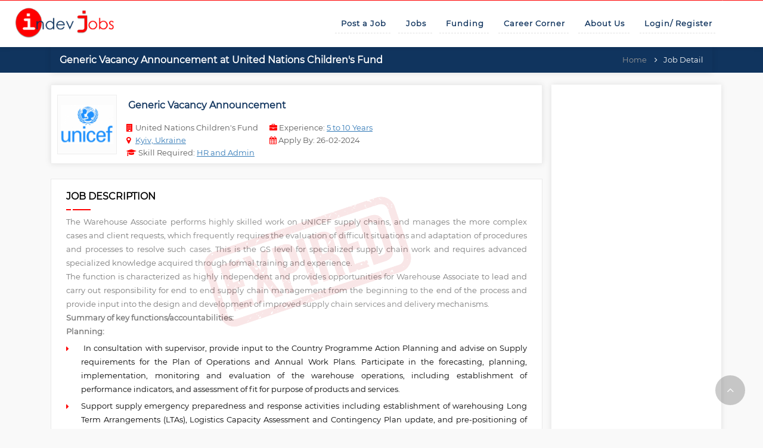

--- FILE ---
content_type: text/html; charset=UTF-8
request_url: https://indevjobs.org/jobs/generic-vacancy-announcement-10
body_size: 14603
content:
<!DOCTYPE html>
<html lang="en">
<meta http-equiv="content-type" content="text/html;charset=utf-8">

<title>Generic Vacancy Announcement at United Nations Children&#039;s Fund in Kyiv, Ukraine</title>

<head>

 
   <meta property="og:title" content="Indev Jobs – Jobs in International Development" />
   <meta property="og:type" content="website" />
   <meta property="og:image" content="https://indevjobs.org/public/assets/images/header/logo2.png" />
   <meta property="og:url" content="https://indevjobs.org/" />
  <meta property="og:title" content="Generic Vacancy Announcement at United Nations Children&#039;s Fund in Kyiv, Ukraine" />
<meta property="og:description" content="United Nations Children&#039;s Fund is looking for a Generic Vacancy Announcement with 5 to 10 Years of experience. The position will be based out of Kyiv, Ukraine" />
<meta property="og:type" content="website" />
<meta property="og:url" content="https://indevjobs.org/jobs/generic-vacancy-announcement-10" />
<meta property="og:image" content="https://indevjobs.org/public/public/assets/images/header/logo2.png" />
   <script type="application/ld+json">
      {
         "@context": "https://schema.org",
         "@type": "Organization",
         "name": "Indev Jobs",
         "url": "https://indevjobs.org/",
         "logo": "https://indevjobs.org/public/assets/images/header/logo2.png",
         "sameAs": [
            "https://www.facebook.com/IndevJobs",
            "https://twitter.com/IndevJobs",
            "https://www.linkedin.com/company/indev-jobs/"
         ],
         "description": "Indev Jobs provides job listings and career opportunities in international development, focusing on NGO jobs, consultancies, and international organizations."
      }
   </script>

   <meta content="width=device-width, initial-scale=1.0" name="viewport" />
   <meta name="keywords" content="Generic Vacancy Announcement at United Nations Children&#039;s Fund, Jobs in United Nations Children&#039;s Fund, 5 to 10 Years experience jobs in Ukraine, United Nations Children&#039;s Fund Jobs, Generic Vacancy Announcement job with 5 to 10 Years of experience">
   <meta name="description" content="United Nations Children&#039;s Fund is looking for a Generic Vacancy Announcement with 5 to 10 Years of experience. The position will be based out of Kyiv, Ukraine at United Nations Children&#039;s Fund">
   <link rel="canonical" href="https://indevjobs.org/jobs/generic-vacancy-announcement-10" />
   <meta name=author content="Indev Jobs">
   <meta name="robots" content="noodp,noydir" />
   <meta name="Language" content="English" />
   <meta name='rating' content='General'>
   <meta name='revisit-after' content='7 days'>
   <META name="YahooSeeker" content="INDEX, FOLLOW">
   <META name="msnbot" content="INDEX, FOLLOW">
   <META name="allow-search" content="yes">
   <meta name="MobileOptimized" content="320" />
   <!--srart theme style -->
   <!-- <link rel="stylesheet" href="https://cdnjs.cloudflare.com/ajax/libs/font-awesome/6.4.0/css/all.min.css" integrity="sha512-iecdLmaskl7CVkqkXNQ/ZH/XLlvWZOJyj7Yy7tcenmpD1ypASozpmT/E0iPtmFIB46ZmdtAc9eNBvH0H/ZpiBw==" crossorigin="anonymous" referrerpolicy="no-referrer" /> -->
   <link href="https://cdn.jsdelivr.net/npm/bootstrap@5.2.3/dist/css/bootstrap.min.css" rel="stylesheet">
   <link rel="stylesheet" type="text/css" href="https://indevjobs.org/public/assets/css/animate.css" />
   <link rel="stylesheet" type="text/css" href="https://indevjobs.org/public/assets/css/bootstrap.css" />
   <link rel="stylesheet" type="text/css" href="https://indevjobs.org/public/assets/css/font-awesome.css" />
   <link rel="stylesheet" type="text/css" href="https://indevjobs.org/public/assets/css/fonts.css" />
   <link rel="stylesheet" type="text/css" href="https://indevjobs.org/public/assets/css/reset.css" />
   <link rel="stylesheet" type="text/css" href="https://indevjobs.org/public/assets/css/owl.carousel.css" />
   <link rel="stylesheet" type="text/css" href="https://indevjobs.org/public/assets/css/select2.css" />
   <link rel="stylesheet" type="text/css" href="https://indevjobs.org/public/assets/css/jquery-ui.css" />
   <link rel="stylesheet" type="text/css" href="https://indevjobs.org/public/assets/css/owl.theme.default.css" />
   <link rel="stylesheet" type="text/css" href="https://indevjobs.org/public/assets/css/flaticon.css" />
   <link rel="stylesheet" type="text/css" href="https://indevjobs.org/public/assets/css/sumoselect.css" />
   <link rel="stylesheet" type="text/css" href="https://indevjobs.org/public/assets/css/style.css" />
   <link rel="stylesheet" type="text/css" href="https://indevjobs.org/public/assets/css/responsive.css" />
   <link rel="stylesheet" type="text/css" href="https://indevjobs.org/public/assets/css/bookmark.css" />
   <link rel="stylesheet" type="text/css" href="https://indevjobs.org/public/assets/css/header.css" />
   <link rel="stylesheet" type="text/css" href="https://jeremyfagis.github.io/dropify/dist/css/dropify.min.css">
   <script src="https://cdn.jsdelivr.net/npm/bootstrap@5.2.3/dist/js/bootstrap.bundle.min.js"></script>
   <style>
      .mainmenu ul li a {
         color: #000000;
         display: block;
         font-size: 13px;
         letter-spacing: 1px;
         text-transform: unset;
         padding: 27px 20px 27px 10px;
         font-family: 'Montserrat', sans-serif;
         -ms-filter: "progid:DXImageTransform.Microsoft.Alpha(Opacity=80)";
         position: relative;
      }
   </style>

   <!-- favicon links -->
   <link rel="shortcut icon" type="image/png" href="https://indevjobs.org/public/assets/images/header/favicon.ico" />
   <script src="https://indevjobs.org/public/assets/js/jquery_min.js"></script>

   <script async src="https://www.googletagmanager.com/gtag/js?id=UA-558609-5"></script>
   <script>
      window.dataLayer = window.dataLayer || [];

      function gtag() {
         dataLayer.push(arguments);
      }
      gtag('js', new Date());
      gtag('config', 'UA-558609-5');
   </script>

   <script src="https://www.google.com/recaptcha/api.js" async defer> </script>


   <!---------------------------------start Pendo------------------------------->
   <script>
      (function(apiKey) {
         (function(p, e, n, d, o) {
            var v, w, x, y, z;
            o = p[d] = p[d] || {};
            o._q = o._q || [];
            v = ['initialize', 'identify', 'updateOptions', 'pageLoad', 'track'];
            for (w = 0, x = v.length; w < x; ++w)(function(m) {
               o[m] = o[m] || function() {
                  o._q[m === v[0] ? 'unshift' : 'push']([m].concat([].slice.call(arguments, 0)));
               };
            })(v[w]);
            y = e.createElement(n);
            y.async = !0;
            y.src = 'https://cdn.pendo.io/agent/static/' + apiKey + '/pendo.js';
            z = e.getElementsByTagName(n)[0];
            z.parentNode.insertBefore(y, z);
         })(window, document, 'script', 'pendo');

         // This function creates anonymous visitor IDs in Pendo unless you change the visitor id field to use your app's values
         // This function uses the placeholder 'ACCOUNT-UNIQUE-ID' value for account ID unless you change the account id field to use your app's values
         // Call this function after users are authenticated in your app and your visitor and account id values are available
         // Please use Strings, Numbers, or Bools for value types.
         pendo.initialize({
            visitor: {
               id: 'VISITOR-UNIQUE-ID' // Required if user is logged in, default creates anonymous ID
               // email:        // Recommended if using Pendo Feedback, or NPS Email
               // full_name:    // Recommended if using Pendo Feedback
               // role:         // Optional

               // You can add any additional visitor level key-values here,
               // as long as it's not one of the above reserved names.
            },

            account: {
               id: 'ACCOUNT-UNIQUE-ID' // Required if using Pendo Feedback, default uses the value 'ACCOUNT-UNIQUE-ID'
               // name:         // Optional
               // is_paying:    // Recommended if using Pendo Feedback
               // monthly_value:// Recommended if using Pendo Feedback
               // planLevel:    // Optional
               // planPrice:    // Optional
               // creationDate: // Optional

               // You can add any additional account level key-values here,
               // as long as it's not one of the above reserved names.
            }
         });
      })('7a6e6562-c409-40e4-40c4-e07ca27e0fcf');
   </script>
   <!---------------------------------End Pendo------------------------------->


   <!---------------------------Fullstory-------------------------------->
   <!-- <script>
window['_fs_host'] = 'fullstory.com';
window['_fs_script'] = 'edge.fullstory.com/s/fs.js';
window['_fs_org'] = 'o-1P7SXS-na1';
window['_fs_namespace'] = 'FS';
(function(m,n,e,t,l,o,g,y){
    if (e in m) {if(m.console && m.console.log) { m.console.log('FullStory namespace conflict. Please set window["_fs_namespace"].');} return;}
    g=m[e]=function(a,b,s){g.q?g.q.push([a,b,s]):g._api(a,b,s);};g.q=[];
    o=n.createElement(t);o.async=1;o.crossOrigin='anonymous';o.src='https://'+_fs_script;
    y=n.getElementsByTagName(t)[0];y.parentNode.insertBefore(o,y);
    g.identify=function(i,v,s){g(l,{uid:i},s);if(v)g(l,v,s)};g.setUserVars=function(v,s){g(l,v,s)};g.event=function(i,v,s){g('event',{n:i,p:v},s)};
    g.anonymize=function(){g.identify(!!0)};
    g.shutdown=function(){g("rec",!1)};g.restart=function(){g("rec",!0)};
    g.log = function(a,b){g("log",[a,b])};
    g.consent=function(a){g("consent",!arguments.length||a)};
    g.identifyAccount=function(i,v){o='account';v=v||{};v.acctId=i;g(o,v)};
    g.clearUserCookie=function(){};
    g.setVars=function(n, p){g('setVars',[n,p]);};
    g._w={};y='XMLHttpRequest';g._w[y]=m[y];y='fetch';g._w[y]=m[y];
    if(m[y])m[y]=function(){return g._w[y].apply(this,arguments)};
    g._v="1.3.0";
})(window,document,window['_fs_namespace'],'script','user');
</script> -->
   <!----------------------------End Full story ---------------------->
</head>

<body>
   <div id="fb-root"></div>
      <div class="ijobs_top_header_img_wrapper">
      <div class="gc_main_menu_wrapper">
         <div class="container-fluid">
            <div class="row">
               <div class="col-lg-2 col-md-2 col-sm-12 col-xs-12 hidden-xs hidden-sm full_width">
                  <div class="gc_header_wrapper">
                     <div class="gc_logo">
                        <a href="https://indevjobs.org"><img src="https://indevjobs.org/public/assets/images/header/logo2.png" alt="Logo" class="img-responsive"></a>
                     </div>
                  </div>
               </div>
               <div class="col-lg-10 col-md-10 col-sm-12 col-xs-12 center_responsive">
                  <!-- <div class="ijobs_navi_right_btn_wrapper pull-right">
                              <ul>
                                 <li><a href="https://indevjobs.org/signin"> Login/ Register</a></li>
                              </ul>
                           </div> -->
                  <div class="header-area hidden-menu-bar stick" id="sticker">
                     <!-- mainmenu start -->
                     <div class="mainmenu">
                        <ul class="float_left">
                           <li class="has-mega">
                              <a href="https://indevjobs.org/products/post-a-job" class="gc_main_navigation">Post a Job</a>

                           </li>
                           <li class="has-mega"><a href="https://indevjobs.org" class="gc_main_navigation"> Jobs</a></li>
                           <li class="has-mega"><a href="https://indevjobs.org/funding" class="gc_main_navigation"> Funding</a></li>
                           <li class="has-mega"><a href="https://indevjobs.org/career" target="_blank" class="gc_main_navigation"> Career Corner</a></li>
                           <li class="has-mega"><a href="https://indevjobs.org/content/about-us" class="gc_main_navigation"> About Us</a></li>
                           <li class="has-mega">
                              <a href="#" class="gc_main_navigation">Login/ Register</a>
                              <ul class="menu">
                                 <li class="first leaf"><a href="https://indevjobs.org/jobseeker/login" title="">Jobseeker</a></li>
                                 <li class="last leaf" style="text-align: left;"><a href="https://indevjobs.org/recruiter" title="">Recruiter</a></li>
                                 <!-- <li class="last leaf" style="text-align: left;"><a href="https://indevjobs.org/subscriber-login" title="">Subscriber</a></li> -->
                              </ul>
                           </li>
                        </ul>
                     </div>
                     <header class="mobail_menu">
                        <div class="container-fluid">
                           <div class="row">
                              <div class="col-xs-6 col-sm-6">
                                 <div class="gc_logo">
                                    <a href="https://indevjobs.org"><img src="https://indevjobs.org/public/assets/images/header/logo2.png" alt="Logo"></a>
                                 </div>
                              </div>
                              <div class="col-xs-6 col-sm-6">
                                 <div class="cd-dropdown-wrapper">
                                    <a class="house_toggle" href="#0">
                                       <i class="fa fa-bars"></i>
                                    </a>
                                    <nav class="cd-dropdown">
                                       <a href="https://indevjobs.org"><img src="https://indevjobs.org/public/assets/images/header/logo2.png" alt="Logo"></a>
                                       <a href="#0" class="cd-close">Close</a>
                                       <ul class="cd-dropdown-content">
                                          <li class="has-children">
                                             <a href="#">Post on Indev</a>
                                             <ul class="cd-secondary-dropdown is-hidden">
                                                <li class="go-back"><a href="#0">Go Back</a></li>
                                                <li><a href="https://indevjobs.org/products/post-a-job">Post a Job</a></li>
                                                <li><a href="https://indevjobs.org/add-funding">Post a Funding Opportunity</a></li>
                                             </ul>
                                          </li>
                                          <li><a href="https://indevjobs.org"> Jobs</a></li>
                                          <li><a href="https://indevjobs.org/funding"> Funding</a></li>
                                          <li><a href="https://indevjobs.org/career"> Career Corner</a></li>
                                          <li><a href="https://indevjobs.org/content/about-us"> About Us</a></li>
                                          <li><a href="https://indevjobs.org/signin"> Login/ Register</a></li>
                                    </nav>
                                 </div>
                              </div>
                           </div>
                        </div>
                     </header>
                  </div>
               </div>
            </div>
         </div>
      </div>
   </div>

      <!-- Header Wrapper End -->

<style>
    .ijobs_listing_left_sidebar_wrapper a {
        color: #337ab7;
    }

    .job-txt a {
        color: #337ab7;
    }

    @media  only screen and (max-width:991px) {
        .job-details .job-data {
            display: block;
        }
    }

    .job-details .job-data {
        display: block;
    }

    .top-right-side-content {
        margin: 6% 0 0 15%;
    }

    .skill_required {
        color: #392ab1;
        font-weight: 700;
        font-size: smaller;
        text-decoration: underline;
    }

    .apply_by {
        color: black;
        font-size: 1rem;
    }

    /* .job-location-experience {
    min-width: 223px;
    margin-left: 21%;
} */
    .redir_link {
        text-decoration: underline;
        color: #337ab7;
    }

    .expired-watermark {
        position: relative;
    }

    .expired-watermark::after {
        content: "";
        position: absolute;
        top: 0;
        left: 27%;
        width: 100%;
        height: 100%;
        background: url("https://indevjobs.org/public/assets/images/Expired-Stamp.jpg") no-repeat;
        background-size: 50%;
        opacity: 0.1;
        z-index: 1;
        pointer-events: none;
    }
</style>
<script type="text/javascript" src="https://platform-api.sharethis.com/js/sharethis.js#property=6279fca9c199720019a382be&product=inline-share-buttons" async="async">
</script>

<!-- Header Wrapper End -->
<div class="breadcrumb-bg">
    <div class="container">
        <div class=" breadcrumb-div mb-0">
            <div>
                <h4>Generic Vacancy Announcement at United Nations Children&#039;s Fund</h4>
            </div>
            <div>
                <div class="ijobs_tittle_breadcrumb_wrapper">
                    <ul>
                        <li><a href="https://indevjobs.org">Home</a> <i class="fa fa-angle-right"></i></li>
                        <li>Job Detail </li>
                    </ul>
                </div>
            </div>
        </div>
    </div>
</div>
<!-- jp tittle slider Wrapper Start -->

</div>
<!-- jp tittle slider Wrapper End -->
<!-- jp first sidebar Wrapper Start -->
<div class="ijobs_first_sidebar_main_wrapper">
    <div class="container">
        <div class="row">
            <div class="col-lg-9 col-md-9 col-sm-12 col-xs-12">
                <div class="row">
                    <div class="col-md-12">
                                                    <div class="job-box job-details">
                            <div class="job-data">
                                <div class="job-top justify-c-left">
                                    <div class="job-img mr-2">
                                        <img src="https://indevjobs.org/public/storage/organization/img-1652100085-62790bf5405fc.png" />
                                    </div>
                                    <div class="job-txt" style="display: block; margin-left: 9px;">
                                        <div>
                                            <h4 class="inner-job">Generic Vacancy Announcement </h4>
                                        </div>
                                        <div class="job-short-desc">
                                            <div>
                                                <p><span style="color: red"><i class="fa fa-building"></i></span> United Nations Children&#039;s Fund</p>
                                                <p><span style="color: red"><i class="fa fa-map-marker"></i></span> <a class="redir_link" href="https://indevjobs.org?country=184&amp;city=339">Kyiv, Ukraine</a></p>
                                                <p><span style="color: red"><i class="fa fa-graduation-cap"></i></span> Skill Required: <a class="redir_link" href="https://indevjobs.org?skills=13"><span> HR and Admin</span></a></p>
                                            </div>
                                            <div>
                                                <p><span style="color: red"><i class="fa fa-briefcase"></i></span> Experience: <a class="redir_link" href="https://indevjobs.org?experiance=17"> 5 to 10 Years </a></p>
                                                <p><span style="color: red"><i class="fa fa-calendar"></i></span> Apply By: 26-02-2024</span> <span></span></p>
                                            </div>
                                        </div>
                                    </div>
                                </div>
                            </div>
                            <!-- <div class="job-footer">
                                <p><span><i class="fa fa-calendar"></i> Apply By: 26-02-2024</span> <span></span></p>
                            </div> -->
                    </div>
                </div>
                <div class="col-lg-12 col-md-12 col-sm-12 col-xs-12">
                    <div class="ijobs_listing_left_sidebar_wrapper expired-watermark">
                        <div class="cc_featured_product_main_wrapper">
                            <div class="ijobs_hiring_heading_wrapper ijobs_job_post_heading_wrapper mb-3">
                                <h2>Job Description</h2>
                            </div>
                        </div>
                        <!-- <h3>Description</h3> -->
                        <p class="text-justify"><div style="text-align: justify;">The Warehouse Associate performs highly skilled work on UNICEF supply chains, and manages the more complex cases and client requests, which frequently requires the evaluation of difficult situations and adaptation of procedures and processes to resolve such cases. This is the GS level for specialized supply chain work and requires advanced specialized knowledge acquired through formal training and experience.<br />
The function is characterized as highly independent and provides opportunities for Warehouse Associate to lead and carry out responsibility for end to end supply chain management from the beginning to the end of the process and provide input into the design and development of improved supply chain services and delivery mechanisms.<br />
<strong>Summary of key functions/accountabilities:<br />
Planning:</strong></div>

<ul>
	<li style="text-align: justify;">&nbsp;In consultation with supervisor, provide input to the Country Programme Action Planning and advise on Supply requirements for the Plan of Operations and Annual Work Plans. Participate in the forecasting, planning, implementation, monitoring and evaluation of the warehouse operations, including establishment of performance indicators, and assessment of fit for purpose of products and services.</li>
	<li style="text-align: justify;">Support supply emergency preparedness and response activities including establishment of warehousing Long Term Arrangements (LTAs), Logistics Capacity Assessment and Contingency Plan update, and pre-positioning of stock.</li>
</ul>

<div style="text-align: justify;"><strong>Warehousing and inventory management:</strong></div>

<ul>
	<li style="text-align: justify;">&nbsp;Manage UNICEF warehouse facilities and operations in line with UNICEF policies and procedures. Assess warehousing capacity including facilities, conditions of equipment, manpower, and processes. Propose corrective actions to supervisor. Assess new warehouse facilities when required. If necessary, implement and organize new warehouse facilities which may include installation and assembly of temporary warehouse structures (e.g. Wiik-Halls/Rub Halls).</li>
	<li style="text-align: justify;">Maintain appropriate warehousing and inventory management processes in support of the country programme implementation. Ensure accurate and complete accounting, reporting and internal control systems are in place, and relevant records are properly maintained.</li>
	<li style="text-align: justify;">Assess availability of space and prepare stacking and storage plans to ensure appropriate storage and optimize use of space. Advise on budget requirements for warehouse requirements and ensure establishment of budget with clients.</li>
	<li style="text-align: justify;">Supervise receipt of consignments and dispatch of supplies and manage documentation processing for execution of logistics operations (e.g. warehousing invoice verification), and take appropriate actions to resolve operational issues, escalating complex issues to the supervisor.</li>
	<li style="text-align: justify;">Prepare stock reports. Monitor inventory to track trends and account for the inventory status from source to beneficiary. Carry out regular physical counts of inventory in the warehouse. Prepare documentation for commodity disposal through Property Survey Board committee.</li>
	<li style="text-align: justify;">Liaise with supply colleagues as well as clients and using supply dashboards to ensure pipeline monitoring and establishment of appropriate warehouse capacity. Monitor progress of offshore and/or regional procurement and take action to ensure appropriate warehousing of supplies entering the country.</li>
</ul>

<div style="text-align: justify;"><strong>Other duties/responsibilities:</strong></div>

<ul>
	<li style="text-align: justify;">Participate in events/meetings that build partnerships and collaborative relations with UN organizations to support harmonized and collaborative logistics arrangements.</li>
	<li style="text-align: justify;">In collaboration with supervisor, Supply Division, Regional Office and the global supply community, provide input to help ensure knowledge exchange and learning is prioritized to continuously build capacity of individuals and the team. Develop and facilitate training of newcomers, establish processes or manuals to support effective workflows.</li>
	<li style="text-align: justify;">Periodical Supply End User Monitoring of UNICEF Supplies and equipment to the field for timely feedback on their quality and confirm if fit for the intended purposes.</li>
</ul>

<div style="text-align: justify;"><strong>Impact of Results:</strong></div>

<ul>
	<li style="text-align: justify;">The Warehouse Associate impact is founded on the provision of input into the design and development of improved services, systems and delivery processes. The impact directly affects the quality and timeliness of the delivery of a range of different specialized services for which the unit is accountable. Working with a high degree of operational independence, Warehouse Associate is accountable for the achievement of overall service delivery results to clients.</li>
	<li style="text-align: justify;">Their client interface focuses on handling of specialized and complex supply chain processes and delivery of services with clients. They liaise with concerned clients and with suppliers to solve issues on purchase orders, contracts, delivery and payments. These relationships are important to ensure that service standards and deadlines are met and that proposals and actions adhere to policies and rules. The Warehouse Associate&rsquo;s work relationships require skills to promote understanding and acceptance of regulations, rules and procedures and/or otherwise improve client services.</li>
	<li style="text-align: justify;">External contacts involve liaising with similar organizations for collaboration, research and data/information gathering to compile and assess best practices. Furthermore, extensive external contact with suppliers is required, including to negotiate or clarify unique, complex issues or processes. Collaboration with partners and Governments is also applicable.</li>
</ul>

<div style="text-align: justify;"><strong>Skills:</strong></div>

<ul>
	<li style="text-align: justify;">Thorough knowledge of a range of specialized topics, including the relevant supply chain policies, partnership mechanisms, rules and regulations.</li>
	<li style="text-align: justify;">High level of proficiency or skill is required in the interpretation and application of specialized rules and regulations to the particular circumstances of complex individual cases.</li>
	<li style="text-align: justify;">Experience using MS Word, Excel, PowerPoint and other UNICEF office tools.</li>
	<li style="text-align: justify;">Demonstrated understanding of the relevant supply chain processes and ability to consistently apply relevant policies, procedures and good practices in the daily work. Good judgement in order to handle complex cases including considerations for exceptions.</li>
	<li style="text-align: justify;">Ability to develop and maintain effective working relationships with clients, suppliers and colleagues and gain the assistance and cooperation of others in a team endeavor.</li>
	<li style="text-align: justify;">Ability to use supply related modules within UNICEF ERP system.</li>
	<li style="text-align: justify;">Ability to establish priorities and plan his/her own work and plan, coordinate and monitor the work of those under his/her supervision.</li>
	<li style="text-align: justify;">Ability to draft clear and concise reports or rationale for supply related decisions on key issues.</li>
</ul>

<div style="text-align: justify;"><strong>Recruitment Qualifications:<br />
Education:</strong></div>

<ul>
	<li style="text-align: justify;">Completion of secondary education is required, preferably supplemented by technical or university courses related to supply chain, logistics, business administration, contract/commercial law, or another relevant technical field.</li>
	<li style="text-align: justify;">For this position, a bachelor&rsquo;s degree from a recognized academic institution in a relevant field may replace three years of related work experience. A master&rsquo;s degree may replace additional two years.</li>
</ul>

<div style="text-align: justify;"><strong>Experience:</strong></div>

<ul>
	<li style="text-align: justify;">A minimum of 6 years of relevant administrative experience in supply chain management related to, preferably, warehouse and inventory management in humanitarian mission or a commercial context is required. Understanding of development and humanitarian work is an advantage.</li>
</ul>

<div style="text-align: justify;"><strong>Language Requirements:</strong></div>

<ul>
	<li style="text-align: justify;">Fluency in English is required. Knowledge of another UN language or local language of the duty station is considered as an asset.</li>
</ul>

<div style="text-align: justify;"><strong>Source:&nbsp;&nbsp;</strong><a href="https://jobs.unicef.org/cw/en-us/job/569619" target="_blank">https://jobs.unicef.org/cw/en-us/job/569619</a></div></p>

                        <div class="sharethis-inline-share-buttons"></div>
                        <!---  <form action="" method="post" class="form-recommend">
                    <div class="cc_featured_product_main_wrapper">
                        <div class="ijobs_hiring_heading_wrapper ijobs_job_post_heading_wrapper mb-3">
                            <!-- <h2>Recommend your friend</h2>
                            
                        </div>
                    </div>
                    <!-- <div class="row">
                        <div class="col-lg-6 col-md-6 col-sm-12 col-xs-12">
                        
                            <div class="formsix-pos">
                                <div class="form-group i-email">
                                    <input type="email" class="form-control" required="" id="email1" placeholder="Your Email*">
                                </div>
                            </div>
                        </div>
                        <div class="col-lg-6 col-md-6 col-sm-12 col-xs-12">
                            <div class="formsix-pos">
                                <div class="form-group i-email">
                                    <input type="email" class="form-control" required="" id="email2" placeholder="Your Friend's Email*">
                                </div>
                            </div>
                        </div>
                        <div class="col-lg-12 col-md-12 col-sm-12 col-xs-12">
                            <button type="submit" name="submit" class="submit_btn"><i class="fa fa-paper-plane"></i> Submit</button>
                                
                        </div>
                    </div> -->
                        </form>
                    </div>
                </div>

            </div>
        </div>

        <div class="col-lg-3 col-md-3 col-sm-12 col-xs-12">
            <div class="ijobs_first_right_sidebar_main_wrapper">
                <div class="row">
                                         <div class="side-bar pt-0 pb-0 mb-3">
                        <div class="row">
                            <div class="col-md-12">
                                <script async src="https://pagead2.googlesyndication.com/pagead/js/adsbygoogle.js?client=ca-pub-7668498691138814"
                                    crossorigin="anonymous"></script>
                                <!-- 350*720 -->
                                <ins class="adsbygoogle"
                                    style="display:block"
                                    data-ad-client="ca-pub-7668498691138814"
                                    data-ad-slot="7576979879"
                                    data-ad-format="auto"
                                    data-full-width-responsive="true"></ins>
                                <script>
                                    (adsbygoogle = window.adsbygoogle || []).push({});
                                </script>
                            </div>
                        </div>
                    </div>
                                        <div class="col-lg-12 col-md-12 col-sm-12 col-xs-12">
                                                <div class="side-bar">
                            <div class="top-bar">
                                <h3>Premium Jobs</h3>
                            </div>
                            <div class="row">
                                <div class="col-md-12">
    
        <div>
        <a href="https://indevjobs.org/jobs/senior-fundraiser-philanthropy-corporate">
            <div class="job-list premium">
                <div class="job-img">
                    <div>
                        <img src="https://indevjobs.org/public/storage/organization/img-1766373819-6948b9bbd009f.png" alt="Logo" />
                    </div>
                </div>
                <div class="job-data">
                    <h4>Senior Fundraiser (Philanthropy &amp; Corporate)</h4>
                    <p>The Dariu Foundation, Switzerland, Switzerland</p>
                </div>
            </div>
        </a>
    </div>
        <div>
        <a href="https://indevjobs.org/jobs/regional-leader-south-asia-pacific-sap">
            <div class="job-list premium">
                <div class="job-img">
                    <div>
                        <img src="https://indevjobs.org/public/storage/organization/img-1766285931-6947626bc5622.png" alt="Logo" />
                    </div>
                </div>
                <div class="job-data">
                    <h4>Regional Leader, South Asia &amp; Pacific (SAP)</h4>
                    <p>World Vision International, Sri Lanka, South Asia</p>
                </div>
            </div>
        </a>
    </div>
        <div>
        <a href="https://indevjobs.org/jobs/data-and-process-automation-analyst-f-m-temporary-contract-for-15-months">
            <div class="job-list premium">
                <div class="job-img">
                    <div>
                        <img src="https://indevjobs.org/public/storage/organization/img-1764841591-69315877795ec.png" alt="Logo" />
                    </div>
                </div>
                <div class="job-data">
                    <h4>Data and Process Automation Analyst (f/m/*) – Temporary Contract for 15 months</h4>
                    <p>ACGF – Afghan Credit Guarantee Foundation, Berlin, Germany</p>
                </div>
            </div>
        </a>
    </div>
        


</div>                            </div>
                        </div>
                                                <!-- <div class="side-bar">
                            <div class="col-lg-12 col-md-12 col-sm-12 col-xs-12" style="padding: 0;">
                                <div class="ijobs_add_resume_wrapper">
                                    <div class="ijobs_add_resume_img_overlay"></div>
                                    <div class="ijobs_add_resume_cont">
                                        <h4>Get instant alert on jobs and funding opportunities</h4>
                                        <ul>
                                            <li><a href="https://indevjobs.org/create-alert"> Register Here</a></li>
                                        </ul>
                                    </div>
                                </div>
                            </div>

                            <div class="row">
                                <div class="col-md-12">
                                    <div class="article-sld">
                                    </div>
                                </div>
                            </div>
                        </div> -->


                                                <div class="side-bar mt-30 pt-0 pb-0">
                            <div class="row">
                                <div class="ads">

                                </div>
                            </div>
                        </div>
                        

                        <!-- <div class="col-lg-12 col-md-12 col-sm-12 col-xs-12">
                            <div class="side-bar">
                                <div class="row">
                                  
                                
                                </div>
                            </div>
                        </div>  -->
                    </div>
                    
                    


        

        


</div>
</div>
</div>
</div>




</div>
</div>
<!-- jp first sidebar Wrapper End -->

<script type="application/ld+json">
    {
        "@context": "https://schema.org/",
        "@type": "JobPosting",
        "title": "Generic Vacancy Announcement",
        "description": "&lt;div style=&quot;text-align: justify;&quot;&gt;The Warehouse Associate performs highly skilled work on UNICEF supply chains, and manages the more complex cases and client requests, which frequently requires the evaluation of difficult situations and adaptation of procedures and processes to resolve such cases. This is the GS level for specialized supply chain work and requires advanced specialized knowledge acquired through formal training and experience.&lt;br /&gt;
The function is characterized as highly independent and provides opportunities for Warehouse Associate to lead and carry out responsibility for end to end supply chain management from the beginning to the end of the process and provide input into the design and development of improved supply chain services and delivery mechanisms.&lt;br /&gt;
&lt;strong&gt;Summary of key functions/accountabilities:&lt;br /&gt;
Planning:&lt;/strong&gt;&lt;/div&gt;

&lt;ul&gt;
	&lt;li style=&quot;text-align: justify;&quot;&gt;&amp;nbsp;In consultation with supervisor, provide input to the Country Programme Action Planning and advise on Supply requirements for the Plan of Operations and Annual Work Plans. Participate in the forecasting, planning, implementation, monitoring and evaluation of the warehouse operations, including establishment of performance indicators, and assessment of fit for purpose of products and services.&lt;/li&gt;
	&lt;li style=&quot;text-align: justify;&quot;&gt;Support supply emergency preparedness and response activities including establishment of warehousing Long Term Arrangements (LTAs), Logistics Capacity Assessment and Contingency Plan update, and pre-positioning of stock.&lt;/li&gt;
&lt;/ul&gt;

&lt;div style=&quot;text-align: justify;&quot;&gt;&lt;strong&gt;Warehousing and inventory management:&lt;/strong&gt;&lt;/div&gt;

&lt;ul&gt;
	&lt;li style=&quot;text-align: justify;&quot;&gt;&amp;nbsp;Manage UNICEF warehouse facilities and operations in line with UNICEF policies and procedures. Assess warehousing capacity including facilities, conditions of equipment, manpower, and processes. Propose corrective actions to supervisor. Assess new warehouse facilities when required. If necessary, implement and organize new warehouse facilities which may include installation and assembly of temporary warehouse structures (e.g. Wiik-Halls/Rub Halls).&lt;/li&gt;
	&lt;li style=&quot;text-align: justify;&quot;&gt;Maintain appropriate warehousing and inventory management processes in support of the country programme implementation. Ensure accurate and complete accounting, reporting and internal control systems are in place, and relevant records are properly maintained.&lt;/li&gt;
	&lt;li style=&quot;text-align: justify;&quot;&gt;Assess availability of space and prepare stacking and storage plans to ensure appropriate storage and optimize use of space. Advise on budget requirements for warehouse requirements and ensure establishment of budget with clients.&lt;/li&gt;
	&lt;li style=&quot;text-align: justify;&quot;&gt;Supervise receipt of consignments and dispatch of supplies and manage documentation processing for execution of logistics operations (e.g. warehousing invoice verification), and take appropriate actions to resolve operational issues, escalating complex issues to the supervisor.&lt;/li&gt;
	&lt;li style=&quot;text-align: justify;&quot;&gt;Prepare stock reports. Monitor inventory to track trends and account for the inventory status from source to beneficiary. Carry out regular physical counts of inventory in the warehouse. Prepare documentation for commodity disposal through Property Survey Board committee.&lt;/li&gt;
	&lt;li style=&quot;text-align: justify;&quot;&gt;Liaise with supply colleagues as well as clients and using supply dashboards to ensure pipeline monitoring and establishment of appropriate warehouse capacity. Monitor progress of offshore and/or regional procurement and take action to ensure appropriate warehousing of supplies entering the country.&lt;/li&gt;
&lt;/ul&gt;

&lt;div style=&quot;text-align: justify;&quot;&gt;&lt;strong&gt;Other duties/responsibilities:&lt;/strong&gt;&lt;/div&gt;

&lt;ul&gt;
	&lt;li style=&quot;text-align: justify;&quot;&gt;Participate in events/meetings that build partnerships and collaborative relations with UN organizations to support harmonized and collaborative logistics arrangements.&lt;/li&gt;
	&lt;li style=&quot;text-align: justify;&quot;&gt;In collaboration with supervisor, Supply Division, Regional Office and the global supply community, provide input to help ensure knowledge exchange and learning is prioritized to continuously build capacity of individuals and the team. Develop and facilitate training of newcomers, establish processes or manuals to support effective workflows.&lt;/li&gt;
	&lt;li style=&quot;text-align: justify;&quot;&gt;Periodical Supply End User Monitoring of UNICEF Supplies and equipment to the field for timely feedback on their quality and confirm if fit for the intended purposes.&lt;/li&gt;
&lt;/ul&gt;

&lt;div style=&quot;text-align: justify;&quot;&gt;&lt;strong&gt;Impact of Results:&lt;/strong&gt;&lt;/div&gt;

&lt;ul&gt;
	&lt;li style=&quot;text-align: justify;&quot;&gt;The Warehouse Associate impact is founded on the provision of input into the design and development of improved services, systems and delivery processes. The impact directly affects the quality and timeliness of the delivery of a range of different specialized services for which the unit is accountable. Working with a high degree of operational independence, Warehouse Associate is accountable for the achievement of overall service delivery results to clients.&lt;/li&gt;
	&lt;li style=&quot;text-align: justify;&quot;&gt;Their client interface focuses on handling of specialized and complex supply chain processes and delivery of services with clients. They liaise with concerned clients and with suppliers to solve issues on purchase orders, contracts, delivery and payments. These relationships are important to ensure that service standards and deadlines are met and that proposals and actions adhere to policies and rules. The Warehouse Associate&amp;rsquo;s work relationships require skills to promote understanding and acceptance of regulations, rules and procedures and/or otherwise improve client services.&lt;/li&gt;
	&lt;li style=&quot;text-align: justify;&quot;&gt;External contacts involve liaising with similar organizations for collaboration, research and data/information gathering to compile and assess best practices. Furthermore, extensive external contact with suppliers is required, including to negotiate or clarify unique, complex issues or processes. Collaboration with partners and Governments is also applicable.&lt;/li&gt;
&lt;/ul&gt;

&lt;div style=&quot;text-align: justify;&quot;&gt;&lt;strong&gt;Skills:&lt;/strong&gt;&lt;/div&gt;

&lt;ul&gt;
	&lt;li style=&quot;text-align: justify;&quot;&gt;Thorough knowledge of a range of specialized topics, including the relevant supply chain policies, partnership mechanisms, rules and regulations.&lt;/li&gt;
	&lt;li style=&quot;text-align: justify;&quot;&gt;High level of proficiency or skill is required in the interpretation and application of specialized rules and regulations to the particular circumstances of complex individual cases.&lt;/li&gt;
	&lt;li style=&quot;text-align: justify;&quot;&gt;Experience using MS Word, Excel, PowerPoint and other UNICEF office tools.&lt;/li&gt;
	&lt;li style=&quot;text-align: justify;&quot;&gt;Demonstrated understanding of the relevant supply chain processes and ability to consistently apply relevant policies, procedures and good practices in the daily work. Good judgement in order to handle complex cases including considerations for exceptions.&lt;/li&gt;
	&lt;li style=&quot;text-align: justify;&quot;&gt;Ability to develop and maintain effective working relationships with clients, suppliers and colleagues and gain the assistance and cooperation of others in a team endeavor.&lt;/li&gt;
	&lt;li style=&quot;text-align: justify;&quot;&gt;Ability to use supply related modules within UNICEF ERP system.&lt;/li&gt;
	&lt;li style=&quot;text-align: justify;&quot;&gt;Ability to establish priorities and plan his/her own work and plan, coordinate and monitor the work of those under his/her supervision.&lt;/li&gt;
	&lt;li style=&quot;text-align: justify;&quot;&gt;Ability to draft clear and concise reports or rationale for supply related decisions on key issues.&lt;/li&gt;
&lt;/ul&gt;

&lt;div style=&quot;text-align: justify;&quot;&gt;&lt;strong&gt;Recruitment Qualifications:&lt;br /&gt;
Education:&lt;/strong&gt;&lt;/div&gt;

&lt;ul&gt;
	&lt;li style=&quot;text-align: justify;&quot;&gt;Completion of secondary education is required, preferably supplemented by technical or university courses related to supply chain, logistics, business administration, contract/commercial law, or another relevant technical field.&lt;/li&gt;
	&lt;li style=&quot;text-align: justify;&quot;&gt;For this position, a bachelor&amp;rsquo;s degree from a recognized academic institution in a relevant field may replace three years of related work experience. A master&amp;rsquo;s degree may replace additional two years.&lt;/li&gt;
&lt;/ul&gt;

&lt;div style=&quot;text-align: justify;&quot;&gt;&lt;strong&gt;Experience:&lt;/strong&gt;&lt;/div&gt;

&lt;ul&gt;
	&lt;li style=&quot;text-align: justify;&quot;&gt;A minimum of 6 years of relevant administrative experience in supply chain management related to, preferably, warehouse and inventory management in humanitarian mission or a commercial context is required. Understanding of development and humanitarian work is an advantage.&lt;/li&gt;
&lt;/ul&gt;

&lt;div style=&quot;text-align: justify;&quot;&gt;&lt;strong&gt;Language Requirements:&lt;/strong&gt;&lt;/div&gt;

&lt;ul&gt;
	&lt;li style=&quot;text-align: justify;&quot;&gt;Fluency in English is required. Knowledge of another UN language or local language of the duty station is considered as an asset.&lt;/li&gt;
&lt;/ul&gt;

&lt;div style=&quot;text-align: justify;&quot;&gt;&lt;strong&gt;Source:&amp;nbsp;&amp;nbsp;&lt;/strong&gt;&lt;a href=&quot;https://jobs.unicef.org/cw/en-us/job/569619&quot; target=&quot;_blank&quot;&gt;https://jobs.unicef.org/cw/en-us/job/569619&lt;/a&gt;&lt;/div&gt;",
        "hiringOrganization": {
            "@type": "Organization",
            "name": "United Nations Children&#039;s Fund"
        },
        "datePosted": "2024-02-13 09:57:37",
        "validThrough": "26-02-2024",
        "jobLocation": {
            "@type": "Place",
            "address": {
                "@type": "PostalAddress",
                "streetAddress": "Kyiv",
                "addressLocality": "",
                "postalCode": "",
                "addressCountry": "Ukraine"
            }
        }
    }
</script>
<div class="ijobs_main_footer_img_wrapper my-footer">
	<div class="ijobs_footer_main_wrapper">
		<div class="container">
			<div class="row">
				<div class="col-lg-12 col-md-12 col-sm-12 col-xs-12">
					<div class="ijobs_bottom_footer_Wrapper">
						<div class="row">
							<div class="col-lg-8 col-md-8 col-sm-12 col-xs-12">
								<div class="ijobs_bottom_footer_left_cont">
									<p>&copy; 2021 IndevJobs. All Rights Reserved. <!--| Technology Partner: <a href="http://indevconsultancy.com/" target="_blank">  Indev Consultancy Pvt. Ltd</a></p>-->
								</div>
								<div class="ijobs_bottom_top_scrollbar_wrapper ">
									<a href="javascript:" id="back-to-top"><i class="fa fa-angle-up"></i></a>
								</div>
							</div>
							<div class="col-lg-4 col-md-4 col-sm-12 col-xs-12">
								<div class="ft-right-div">
									<div class="social-links me-4">
										<!-- <a href="https://www.facebook.com/indev.jobs.378/" target="_blank" class="fs-4 me-2"><i class="fa fa-facebook"></i></a>
										<a href="https://www.instagram.com/indev.jobs/" target="_blank" class="fs-4 me-2"><i class="fa fa-instagram"></i></a> -->
										<a href="https://www.linkedin.com/groups/1898204/" target="_blank" class="fs-4 me-2"><i class="fa fa-linkedin"></i></a>
										<!-- <a href="https://x.com/indevjobs" target="_blank" class="fs-4 me-2"><i class="fa fa-twitter"></i></a> -->
										<!-- <a href="https://youtube.com/yourchannel" target="_blank" class="fs-4 me-2"><i class="fa fa-youtube"></i></a> -->
									</div>
									<div>
										<a href="#" target="_blank">Disclaimer</a> | <a href="#" target="_blank">Privacy Policy</a>
									</div>
								</div>

							</div>
						</div>
					</div>
				</div>
			</div>
		</div>
	</div>
</div>
<!-- jp footer Wrapper End -->

<!--main js file start-->
<script src="https://indevjobs.org/public/assets/js/jquery-ui-1.12.1.js"></script>
<script src="https://indevjobs.org/public/assets/js/bootstrap.js"></script>
<script src="https://indevjobs.org/public/assets/js/jquery.menu-aim.js"></script>
<script src="https://indevjobs.org/public/assets/js/jquery.countTo.js"></script>
<script src="https://indevjobs.org/public/assets/js/jquery.inview.min.js"></script>
<script src="https://indevjobs.org/public/assets/js/owl.carousel.js"></script>
<script src="https://indevjobs.org/public/assets/js/modernizr.js"></script>
<script src="https://indevjobs.org/public/assets/js/select2.full.min.js"></script>
<script src="https://indevjobs.org/public/assets/js/slick.js"></script>
<script src="https://indevjobs.org/public/assets/js/jquery.sumoselect.min.js"></script>
<script src="https://indevjobs.org/public/assets/js/jquery.validate.min.js"></script>
<script src="https://indevjobs.org/public/assets/js/custom.js"></script>
<script src="https://jeremyfagis.github.io/dropify/dist/js/dropify.min.js"></script>

<script>
	jQuery(function($) {
		var path = window.location.href;
		$("ul.navbar-nav a").each(function() {
			if (this.href === path) {
				$(this).parent().addClass("active");
				$(this).parent().parent().parent().addClass("active");
				$(this).addClass("active");
			}
		});
	});
</script>

<script>
	jQuery(document).ready(function() {
		jQuery('.partner-slider1').slick({
			draggable: false,
			slidesToShow: 4,
			infinite: true,
			slidesToScrol1: 1,
			autoplay: true,
			autoplaySpeed: 0,
			arrows: false,
			// prevArrow: "<button type='button' class='slick-prev pull-left'><i class='fa fa-angle-left' aria-hidden='true'></i></button>",
			// nextArrow: "<button type='button' class='slick-next pull-right'><i class='fa fa-angle-right' aria-hidden='true'></i></button>",
			speed: 3000,
			easing: 'linear',
			variableWidth: true,
			pauseOnHover: true,
			// slide: '.partner-slider1 .group',
			swipeToSlide: true,
		});
		jQuery('.partner-slider1').hover(function() {
			//jQuery('.slider').slick("slickSetOption", "slidesToScroll", 0, false);

		}, function() {
			//jQuery('.slider').slick("slickSetOption", "slidesToScroll", 1, false);                
		});
		jQuery('.partner-slider1 .item').hover(function() {
			var $neededSpace = (170 + 95);
			jQuery(this).removeClass('display-left');


			var $myPosX = ((jQuery('.partner-slider1').offset().left) + (jQuery('.partner-slider1').outerWidth(true))) - jQuery(this).offset().left;

			if ($myPosX < $neededSpace) {
				jQuery(this).addClass('display-left');

			}
		});
		jQuery('.prev').click(function() {
			alert("!");
			jQuery('.partner-slider1').slick('slickPrev');

		});
		jQuery('.next').hover(function() {
			jQuery('.partner-slider1').slick('slidesToScroll', 1, true, false);


		});

		// Custom carousel nav
		// jQuery('.our-partner-left').click(function() {
		// 	jQuery('.partner-slider1').slick('slickPrev');

		// });

		// jQuery('.our-partner-right').click(function(e) {
		// 	e.preventDefault();
		// 	jQuery('.partner-slider1').slick('slickNext');

		// });


	});
</script>
<script>
	var allslides = document.querySelector(".partner-slider1");
	for (var i = allslides.children.length; i >= 0; i--) {
		allslides.appendChild(allslides.children[Math.random() * i | 0]);
	};
</script>

<script>
	$('.mt-select, .login-mt-select').SumoSelect({
		selectAll: true,
	});
	$(document).ready(function() {
		var yearend = new Date().getFullYear();
		var yearstart = yearend - 18;
		var newstart = yearstart - 80;
		$('.datepicker').datepicker({
			changeMonth: true,
			changeYear: true,
			dateFormat: 'dd-mm-yy',
			yearRange: newstart + ":" + yearstart,
			maxDate: '-18y',
			autoclose: true,
		});
	});
	$(document).ready(function() {
		var yearend = new Date().getFullYear();
		var yearstart = yearend;
		var newstart = yearstart - 40;
		$('.datepicker_new').datepicker({
			changeMonth: true,
			changeYear: true,
			dateFormat: 'dd-mm-yy',
			yearRange: newstart + ":" + yearstart,
			maxDate: '0y',
			autoclose: true,
		});
	});
</script>
<script>
	$(document).ready(function() {
		var yearend = new Date().getFullYear();
		var yearstart = yearend;
		var newstart = yearstart;
		$('.datepicker_d').datepicker({
			changeMonth: true,
			changeYear: true,
			dateFormat: 'dd-mm-yy',
			yearRange: newstart + ":" + yearstart,
			//maxDate: '-18y',
			autoclose: true,
		});
	});
</script>
<script>
	$("#edit-summary").click(function() {
		$('#summary').show();
		$(this).hide();
	});
	$("#hide-summary").click(function() {
		$('#summary').hide();
		$('#edit-summary').show();
	});
</script>

<script>
	$('.multiple-select-select5').select2({
		placeholder: "Multiple country Selection",
		maximumSelectionLength: 6,
		closeOnSelect: false
	});
	$('.multiple-select-select4').select2({
		placeholder: "Multiple country Selection",
		maximumSelectionLength: 6,
		closeOnSelect: false
	});
	$('.multiple-select-select3').select2({
		placeholder: "Multiple State Selection",
		maximumSelectionLength: 6,
		closeOnSelect: false
	});
	$('.multiple-select-select2').select2({
		placeholder: "Multiple Skill Selection",
		maximumSelectionLength: 6,
		closeOnSelect: false
	});

	$("#msform").validate({
		rules: {
			name: "required",
			country: "required",
			country_id: "required",
			email: {
				required: true,
				email: true
			},
			phone: {
				required: true,
				number: true,
				maxlength: 10,
				minlength: 10
			},
			job_type: "required",
			fundind_type: "required",
		},
		messages: {
			name: "Please specify your namee",
			email: "Please enter a valid email id",
			country_id: "Please select your country",
			phone: "Please enter a valid phone number",

		}
	})
	// jobseeker validation
	$.validator.addMethod('filesize', function(value, element, arg) {
		if (element.files[0].size <= arg) {
			return true;
		} else {
			return false;
		}
	});
	$("#jsform2").validate({
		rules: {
			dob: "required",
			gender: "required",
			skill_sets: "required",
			experience_id: "required",
			qualification_id: "required",
			pic: {
				required: false,
				// extension: "jpg | jpeg | png",
				// filesize : 100,
				//accept:"image/jpeg,image/png",
				//filesize: 100   //max size 100 kb
			},
			cv: {
				required: true,
			},
		},
		messages: {
			dob: "Please specify your date of birth",
			gender: "Please specify your gender",
			skill_sets: "Please select atleast one skill",
			phone: "Please enter a valid phone number",
			experience_id: "Please specify your experience",
			qualification_id: "Please specify your qualification",
			// pic: {
			// required: 'This field is required',
			// extension: "Please Select a valid extention",
			// filesize: 'max size must be equal to or less than 100 kb'
			// },
		}
	})

	$.validator.addMethod("specialChars", function(value, element) {
		var regex = new RegExp("^[a-zA-Z ]+$");
		var key = value;

		if (!regex.test(key)) {
			return false;
		}
		return true;
	}, "please use only alphanumeric or alphabetic characters");
	$("#regform").validate({
		rules: {
			full_name: {
				required: true,
				specialChars: true
			},
			country: "required",
			country_id: "required",
			state_id: "required",
			captcha: "required",
			qualification_id: "required",
			gender: "required",
			experance_id: "required",
			mobile_number: {
				required: true,
				number: true,
				maxlength: 10,
				minlength: 10
			},
			email: {
				required: true,
				email: true
			},
		},
		messages: {
			full_name: "Please specify your name.",
			email: "Please enter a valid email ID.",
			country_id: "Please select your country.",
			state_id: "Please select your State/Province/City.",
			mobile_number: "Please enter a valid mobile number.",
			experience_id: "Please specify your experience",
			qualification_id: "Please specify your qualification",
			gender: "Please specify your gender",
			captcha: "Please enter captcha.",
		}

	})
	$.validator.addMethod("pwcheck", function(value) {
		return /^[A-Za-z0-9\d=!\-@._*#$]*$/.test(value) // consists of only these
			&&
			/[a-z]/.test(value) // has a lowercase letter
			&&
			/\d/.test(value) // has a digit
	});
	$("#cngform").validate({
		rules: {
			new_password: {
				required: true,
				pwcheck: true,
				minlength: 8
			},
			confirm_password: {
				required: true,
				equalTo: "#new_password"
			},
		},
		messages: {
			new_password: {
				required: "Please provide a password",
				minlength: "Your password must be at least 8 characters long",
				pwcheck: "Password must contain special character, number, text, and minimum length should be 8"
			},
			confirm_password: {
				required: "Please provide a password",
				equalTo: "Please enter the same password as above"
			},

		}

	})
	/////
	$.validator.addMethod("pwcheck", function(value) {
		return /^[A-Za-z0-9\d=!\-@._*#$]*$/.test(value) // consists of only these
			&&
			/[a-z]/.test(value) // has a lowercase letter
			&&
			/\d/.test(value) // has a digit
	});
	$("#lgform").validate({
		rules: {
			email: {
				required: true,
				email: true,

			},
			captcha: "required",
		},
		messages: {
			email: "Please enter a valid email id.",
			password: "Please enter a valid password.",
			captcha: "Please enter captcha."
		}

	})
	//////
	$("#rstform").validate({
		rules: {
			password: {
				required: true,
				pwcheck: true,
				minlength: 8
			},
			password_confirmation: {
				required: true,
				equalTo: "#password"
			},
		},
		messages: {
			password: {
				required: "Please provide a password",
				minlength: "Your password must be at least 8 characters long",
				pwcheck: "Password must contain special character, number, text, and minimum length should be 8"
			},
			password_confirmation: {
				required: "Please provide a password",
				equalTo: "Please enter the same password as above"
			},

		}

	})
	$('#send-can-email').attr("disabled", "disabled");
	$('#jobseeker-select input[type=checkbox]').change(function() {
		//alert('running');
		slected_can = Array();
		$("#jobseeker-select input[type=checkbox]:checked").each(function() {
			slected_can.push($(this).val());
		});
		var total_count = $('#jobseeker-select').find('input[name="jobseeker_candidate[]"]:checked').length;
		if (total_count > 0) {
			$('#send-can-email').removeAttr("disabled");
		} else {
			$('#send-can-email').attr("disabled", "disabled");
		}
		$('#selected-profile').html(total_count);
		$('#jobseeker-select input[name="profiles"]').val(slected_can);

		// console.log(slected_can);
		// console.log(total_count);
	});
</script>

<script>
	$('.dropify').dropify();
</script>
<script>
	$('.dropify-dp').dropify({
		messages: {
			'default': 'Drag and drop a file here or click',
			'replace': 'Drag and drop or click to replace',
			'remove': 'Remove',
			'error': 'the file size is too big please select less than 100kb'
		}
	});
	$('.dropify-cv').dropify({
		messages: {
			'default': 'Drag and drop a file here or click',
			'replace': 'Drag and drop or click to replace',
			'remove': 'Remove',
			'error': 'the file size is too big please select less than 300kb'
		}
	});
</script>
<script>
	dob = new Date($('#agetext').attr('value'));
	var today = new Date();
	var age = Math.floor((today - dob) / (365.25 * 24 * 60 * 60 * 1000));
	//alert(dob);
	$('#agetext').text(age);
	$(document).ready(function() {
		(function(a) {
			a.fn.gdocsViewer = function(b) {
				var c = {
					width: "100%",
					height: "1200"
				};
				if (b) {
					a.extend(c, b)
				}
				return this.each(function() {
					var d = a(this).attr("href");
					var e = d.substring(d.lastIndexOf(".") + 1);
					if (/^(tiff|pdf|ppt|pps|doc|docx)$/.test(e)) {
						a(this).after(function() {
							var g = a(this).attr("id");
							var f = (typeof g !== "undefined" && g !== false) ? g + "-gdocsviewer" : "";
							return '<div id="' + f + '" class="gdocsviewer"><iframe id="iframe-doc" src="https://docs.google.com/viewer?embedded=true&url=' + encodeURIComponent(d) + '" width="' + c.width + '" height="' + c.height + '" style="border: none;"></iframe></div>'
						})
					}
				})
			}
		})(jQuery);
		//$('a.embed').gdocsViewer();
		$('a.embed').gdocsViewer();


		var head = $("#iframe-doc").contents().find("head");
		var css = '<style type="text/css">' +
			'.ndfHFb-c4YZDc-Wrql6b{background:white}; ' +
			'</style>';
		$(head).append(css);
	});
	$('.agecal').each(function() {
		dob = new Date($(this).attr('value'));
		var today = new Date();
		var age = Math.floor((today - dob) / (365.25 * 24 * 60 * 60 * 1000));
		//alert(dob);
		$(this).text(age);
	});

	$('body').on('focus', ".datepicker_new", function() {
		$(this).datepicker();
	});
	$('body').on('focus', ".datepicker_d", function() {
		$(this).datepicker();
	});
	$('body').on('focus', ".datepicker", function() {
		$(this).datepicker();
	});


	$.validator.addMethod("specialChars", function(value, element) {
		var regex = new RegExp("^[a-zA-Z ]+$");
		var key = value;

		if (!regex.test(key)) {
			return false;
		}
		return true;
	}, "please use only alphanumeric or alphabetic characters");
	$("#recuform").validate({
		rules: {
			full_name: {
				required: true,
				specialChars: true
			},
			country: "required",
			country_id: "required",
			captcha: "required",
			organization: "required",
			mobile_number: {
				required: true,
				number: true,
				maxlength: 10,
				minlength: 10
			},
			email: {
				required: true,
				email: true
			},
		},
		messages: {
			full_name: "Please specify your name.",
			email: "Please enter a valid email ID.",
			country_id: "Please select your country.",
			organization: "Please enter your organization.",
			mobile_number: "Please enter a valid mobile number.",
			captcha: "Please enter captcha.",
		}

	})
</script>
<script>
	$('#recUpdate').on('click', function() {
		//	alert("hii");
		var rec_name = $('#cperson_name').val();
		var org_name = $('#org_name').val();
		var recmobil = $('#recmobil').val();
		var recemail = $('#recemail').val();
		$.ajax({
			headers: {

				'X-CSRF-TOKEN': $('meta[name="csrf-token"]').attr('content')
			},
			url: "https://indevjobs.org/editrec",
			type: "post",
			data: {
				cperson_name: $('#cperson_name').val(),
				org_name: $('#org_name').val(),
				recmobil: $('#recmobil').val(),
				recemail: $('#recemail').val(),
				_token: 'B2Dg7MPs9Z5gXHvUKPk7JpowKifoOltq2Q6gI3iJ'
			},
			success: function(Result) {
				// alert(Result.status);
				if (Result.status) {
					localStorage.setItem("Status", Result.status)
					window.location.reload();
				}

			}
		})
	});
</script>
<script src="https://indevjobs.org/public/assets/toastr/toastr.min.js"></script>
<link rel="stylesheet" type="text/css" href="https://indevjobs.org/public/assets/toastr/toastr.min.css" />
<script>
	$(document).ready(function() {
		//get it if Status key found
		// console.log(localStorage.getItem("Status"));
		if (localStorage.getItem("Status")) {
			toastr.success('Data updated successfully', ' Alert', {
				timeOut: 5000
			});
			localStorage.clear();
		}
	});
</script>
<script>
	$("#recmobil").on("keypress keyup blur", function(event) {
		$(this).val($(this).val().replace(/[^\d].+/, ""));
		if ((event.which < 48 || event.which > 57)) {
			event.preventDefault();
		}
	});
</script>
<script>
	//   const inputField = document.getElementById('org_name','c_person');
	//   const errorMessage = document.getElementById('error-message');

	const nameInput = document.getElementById('org_name');
	const cInput = document.getElementById('cperson_name');
	const mobileInput = document.getElementById('recmobil');

	const nameError = document.getElementById('name-error');
	const emailError = document.getElementById('c-error');
	const passwordError = document.getElementById('mobile-error');

	function validateName() {
		if (nameInput.value.trim() === '') {
			nameError.style.display = 'block';
		} else {
			nameError.style.display = 'none';
		}
	}

	function validateCp() {
		if (cInput.value.trim() === '') {
			emailError.style.display = 'block';
		} else {
			emailError.style.display = 'none';
		}
	}

	function validatemobile() {
		if (mobileInput.value.trim() === '') {
			passwordError.style.display = 'block';
		} else {
			passwordError.style.display = 'none';
		}
	}
	nameInput.addEventListener('input', validateName);
	cInput.addEventListener('input', validateCp);
	mobileInput.addEventListener('input', validatemobile);
</script>
<script>
	function FilterValidate(rr) {
		const myButton = document.getElementById('filter-submit');
		if (rr != '') {
			// Remove the disabled attribute
			myButton.removeAttribute('disabled');
		} else {
			// Add the disabled attribute
			myButton.setAttribute('disabled', true);
		}
	}
</script>

<!-- faq script
<script>
        $(".faq-plus").on('click',function(){
            $(this).parent().parent().find('.faq-body').slideToggle();
        })
    </script> -->
</body>

</html>

--- FILE ---
content_type: text/html; charset=utf-8
request_url: https://www.google.com/recaptcha/api2/aframe
body_size: -87
content:
<!DOCTYPE HTML><html><head><meta http-equiv="content-type" content="text/html; charset=UTF-8"></head><body><script nonce="eqm1geg6Hiz4zb5sYXjXfA">/** Anti-fraud and anti-abuse applications only. See google.com/recaptcha */ try{var clients={'sodar':'https://pagead2.googlesyndication.com/pagead/sodar?'};window.addEventListener("message",function(a){try{if(a.source===window.parent){var b=JSON.parse(a.data);var c=clients[b['id']];if(c){var d=document.createElement('img');d.src=c+b['params']+'&rc='+(localStorage.getItem("rc::a")?sessionStorage.getItem("rc::b"):"");window.document.body.appendChild(d);sessionStorage.setItem("rc::e",parseInt(sessionStorage.getItem("rc::e")||0)+1);localStorage.setItem("rc::h",'1768794561072');}}}catch(b){}});window.parent.postMessage("_grecaptcha_ready", "*");}catch(b){}</script></body></html>

--- FILE ---
content_type: text/css
request_url: https://indevjobs.org/public/assets/css/header.css
body_size: 106
content:
			 
.card {
  color:#fff;
   width: ;
   border-radius: 10px;
   background: linear-gradient(145deg, #fff, #fff);
/* box-shadow:  20px 20px 60px #913ca0, 
			-20px -20px 60px #c552d8; */
   border: none
}

.neo-button {
   width: 40px;
   height: 40px;
   outline: 0 !important;
   cursor: pointer;
   color: #fff;
   font-size: 15px;
   border: none;
   margin-right: 10px;
   border-radius: 50%;
background: linear-gradient(145deg, #9a40a9, #b74cc9);
box-shadow: inset 20px 20px 60px #913ca0, 
			inset -20px -20px 60px #c552d8;
}

.num{
  
  color:#eee !important;
}

.line{
  color:#fff;
}

.neo-button:active {
  border-radius: 50%;
background: #AB47BC;
box-shadow:  28px 28px 57px #933da2, 
			-28px -28px 57px #c351d6;
}

.fa-facebook {
   color: #3b5998
}

.fa-linkedin {
   color: #0077b5
}

.fa-google {
   color: #dc4e41
}

.fa-youtube {
   color: #cd201f
}

.fa-twitter {
   color: #55acee
}

.profile_button{
  color:#fff;
  padding:10px; 
  border:none;
  outline:0 !important;
border-radius: 50px;
background: #1e4067;
/* box-shadow:  28px 28px 57px #933da2, 
			-28px -28px 57px #c351d6;
   */
}
.profile_button:hover{
  color:#fff;
  padding:10px; 
  border:none;
  outline:0 !important;
border-radius: 50px;
background: #ff0000;
transition: all 0.5s;
/* box-shadow:  28px 28px 57px #933da2, 
			-28px -28px 57px #c351d6;
   */
}
.offcanvas-body {
  flex-grow: 1;
  padding: var(--bs-offcanvas-padding-y) var(--bs-offcanvas-padding-x);
  overflow-y: unset;
}
	.bobin{
		 background-color: lightblue; 
		 color: white; 
		 text-align: center; 
		 padding: 5px;
	}
		